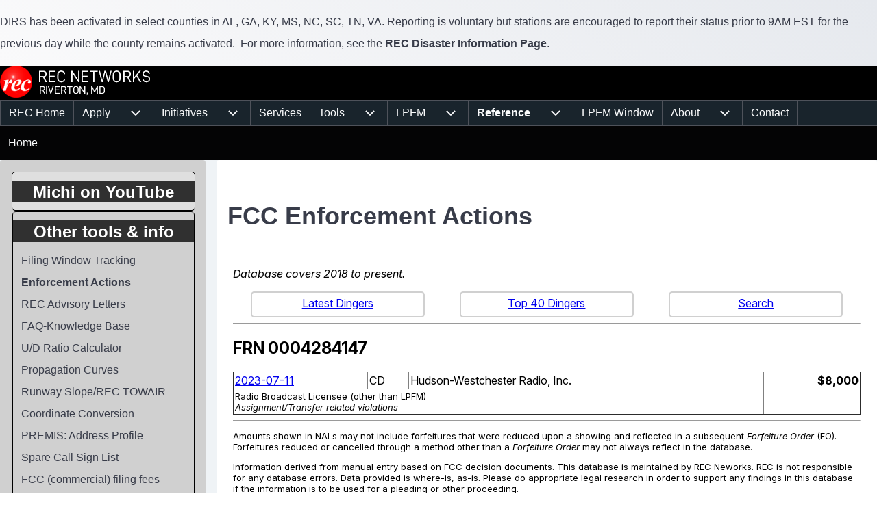

--- FILE ---
content_type: text/html; charset=UTF-8
request_url: https://recnet.com/dingers/?frn=0004284147
body_size: 14148
content:
<!DOCTYPE html>
<html lang="en" dir="ltr" class=" fs-16 gab-16">
  <head>
    <meta charset="utf-8" />
<meta name="Generator" content="Drupal 10 (https://www.drupal.org)" />
<meta name="MobileOptimized" content="width" />
<meta name="HandheldFriendly" content="true" />
<meta name="viewport" content="width=device-width, initial-scale=1.0" />
<link href="https://fonts.googleapis.com/css2?family=Inter:ital,opsz,wght@0,14..32,100..900;1,14..32,100..900&amp;display=swap" rel="stylesheet" type="text/css" />
<link href="https://recnet.com/sites/recnet.com/files/solo/css/solo-css-dynamic.css" rel="stylesheet" />
<link rel="icon" href="/sites/recnet.com/files/favicon.ico" type="image/vnd.microsoft.icon" />
<link rel="canonical" href="https://recnet.com/dingers" />
<link rel="shortlink" href="https://recnet.com/node/3830" />

    <title>FCC Enforcement Actions | REC Networks</title>
    <link rel="stylesheet" media="all" href="/sites/recnet.com/files/css/css_FBRxn2cnIbrtgxdGd0LY5HscFmmYxd-leS0Hk8NrAAo.css?delta=0&amp;language=en&amp;theme=solo&amp;include=[base64]" />
<link rel="stylesheet" media="all" href="/sites/recnet.com/files/css/css_WGPVJVKtT6prw2Ypz8tTzB3RGlPaQDB9UgAgBQ6snbk.css?delta=1&amp;language=en&amp;theme=solo&amp;include=[base64]" />

    
  </head>
  <body class="path-node-3830 path-node page-node-type-web-app">
        <a href="#main-content" class="visually-hidden focusable skip-link">
      Skip to main content
    </a>
    
      <div class="dialog-off-canvas-main-canvas" data-off-canvas-main-canvas>
    
<!-- Start: Page Wrapper -->


<div id="page-wrapper" class="page-wrapper sw-1600 sb-576 mn-992 title-l-36 title-s-18 dis-padding solo__bc-scroll" >

          <!-- Start: Highlighted -->
    <div id="highlighted" class="solo-outer lone highlighted" >
      <div id="highlighted-inner" class="solo-inner solo-col solo-col-1 highlighted-inner">
            
<section id="block-solo-dirsactivation" class="settings-tray-editable solo-clear solo-block block-block-content block-block-content8d9bf6b4-8510-47db-93bc-5b5e82f4291a" data-drupal-settingstray="editable">
  
    
      
            <div class="field field--name-body field--type-text-with-summary field--label-hidden field__item"><p>DIRS has been activated in select counties in AL, GA, KY, MS, NC, SC, TN, VA. Reporting is voluntary but stations are encouraged to report their status prior to 9AM EST for the previous day while the county remains activated. &nbsp;For more information, see the <a href="/disaster"><strong>REC Disaster Information Page</strong></a>.</p>
</div>
      
  </section>


      </div>
    </div>
    <!-- End: Highlighted -->
        
    
  
    
          <!-- Start: Header -->
    <header id="header" class="solo-outer lone header name-s-18 name-l-18" role="banner" aria-label="Site header" style="--r-bg:#000000">
      <div id="header-inner" class="solo-inner solo-col solo-col-1 header-inner">

        
        
                      
<section id="block-solo-branding" class="settings-tray-editable solo-clear solo-block block-system block-system-branding-block" data-drupal-settingstray="editable">
  
    
  
<div class="branding-wrapper">
    <div class="branding-first">
      <a class="site-logo" href="/" title="Home" rel="Home">
      <img src="/sites/recnet.com/files/recnet_pure_logo_2025_0.png" class="site-logo-img" alt="Home" />
    </a>
  
    </div>
  
  
</div>
</section>


        
      </div>
    </header>
    <!-- End: Header -->
    
      <!-- Start: Primary Menu -->
    <div id="primary-menu" class="solo-outer lone main-navigation-wrapper primary-menu has-border" role="navigation" aria-label="Main Navigation">
      <div id="primary-menu-inner" class="solo-inner solo-col solo-col-1 primary-menu-inner">
            <nav  id="block-solo-mainmenu-2" class="settings-tray-editable block block-menu navigation menu--main" data-drupal-settingstray="editable" aria-labelledby="block-solo-mainmenu-2-menu" role="navigation">
            
  <h2 class="visually-hidden block__title" id="block-solo-mainmenu-2-menu">Main menu</h2>
  
        


<div class="solo-clear solo-menu navigation-responsive navigation-primary-responsive navigation-responsive-hover">

  
  <div class="mobile-nav hamburger-icon solo-block">
    <button class="solo-button-menu mobile-menubar-toggler-button" data-drupal-selector="mobile-menubar-toggler-button" tabindex='-1' aria-label="Open or Close horizontal Main Menu" aria-expanded="false">
      <span>
          <svg width="60" height="40" viewbox="0 0 60 40">
    <g stroke-width="4" stroke-linecap="round" stroke-linejoin="round" fill="none" stroke="currentColor" class="svg-stroke">
      <path id="svg-top" d="M10,10 L50,10 Z"></path>
      <path id="svg-middle" d="M10,20 L50,20 Z"></path>
      <path id="svg-bottom" d="M10,30 L50,30 Z"></path>
    </g>
  </svg>






      </span>
      <span class="visually-hidden">Open or Close horizontal Main Menu</span>
    </button>
  </div>







    <ul class="navigation__menubar navigation__responsive navigation__primary navigation__menubar-main"  id="main-menubar" role="menubar">
  
        
                      
                
    
    
            
                         <li class="btn-animate nav__menu-item nav__menu-item-main nav__menubar-item link-only" role='none'>
        <a href="/index.php/" title="" class="nav__menu-link nav__menu-link-main" role="menuitem" tabindex="-1" data-drupal-link-system-path="&lt;front&gt;">        <span class="menu__url-title">REC Home</span>
      </a>
    
        </li>
    
            
                
    
    
            
            <li class="btn-animate nav__menu-item nav__menu-item-main nav__menubar-item has-sub__menu link-and-button" role='none'>
                                    <a href="https://recnet.com/new-station" class="nav__menu-link nav__menu-link-main url-added" title="Information on filing applications for new stations or for modifications to existing stations." tabindex="-1" data-drupal-link-system-path="https://recnet.com/new-station" role='menuitem'>
            <span class="menu__url-title-enabled">Apply</span>
        </a>
        <button class="en-link dropdown-toggler dropdown-toggler-parent"  data-drupal-selector="main-sub-menu-2" role="menuitem" aria-controls="main-sub-menu-2" aria-haspopup="true" aria-expanded="false" tabindex="-1">
            <span class="visually-hidden">Apply sub-navigation</span>
            <span class="toggler-icon dropdown-arrow">  <svg aria-hidden="true" width="24" height="24" viewbox="0 0 24 24" stroke-width="2" stroke-linecap="butt" stroke-linejoin="bevel" fill="none" stroke="currentColor" class="svg-stroke">
    <path d="M6 9l6 6 6-6"/>
  </svg>

</span>
        </button>
    
    
                






    <ul class="sub__menu sub__menu-main" id="main-sub-menu-2" tabindex="-1"  id="main-submenu--2" role="menu" tabindex="-1" aria-hidden="true">
  
        
            
                
    
    
            
                         <li class="btn-animate nav__menu-item nav__menu-item-main nav__submenu-item link-only" role='none'>
        <a href="/index.php/rates" class="nav__menu-link nav__menu-link-main" role="menuitem" tabindex="-1" data-drupal-link-system-path="node/3820">        <span class="menu__url-title">REC Services Rate Card &amp; Policies</span>
      </a>
    
        </li>
    
            
                
    
    
            
                         <li class="btn-animate nav__menu-item nav__menu-item-main nav__submenu-item link-only" role='none'>
        <a href="/index.php/ez" title="To notify the FCC that the work authorized on a construction permit is completed." class="nav__menu-link nav__menu-link-main" role="menuitem" tabindex="-1" data-drupal-link-system-path="node/3540">        <span class="menu__url-title">Have REC file your FCC application (All FM Svcs)</span>
      </a>
    
        </li>
    
            
                
    
    
            
                         <li class="btn-animate nav__menu-item nav__menu-item-main nav__submenu-item link-only" role='none'>
        <a href="/index.php/ez" title="To inform the FCC if a change in antenna or other change in transmitter power output." class="nav__menu-link nav__menu-link-main" role="menuitem" tabindex="-1" data-drupal-link-system-path="node/3540">        <span class="menu__url-title">LPFM Construction Completed</span>
      </a>
    
        </li>
    
            
                
    
    
            
                         <li class="btn-animate nav__menu-item nav__menu-item-main nav__submenu-item link-only" role='none'>
        <a href="/index.php/make-changes" class="nav__menu-link nav__menu-link-main" role="menuitem" tabindex="-1" data-drupal-link-system-path="node/4311">        <span class="menu__url-title">FM engineering &amp; other FCC applications</span>
      </a>
    
        </li>
    
            
                
    
    
            
                         <li class="btn-animate nav__menu-item nav__menu-item-main nav__submenu-item link-only" role='none'>
        <a href="/index.php/new-fm-booster" class="nav__menu-link nav__menu-link-main" role="menuitem" tabindex="-1" data-drupal-link-system-path="node/3206">        <span class="menu__url-title">New FM Booster Station</span>
      </a>
    
        </li>
    
            
                
    
    
            
                         <li class="btn-animate nav__menu-item nav__menu-item-main nav__submenu-item link-only" role='none'>
        <a href="/index.php/new-station-alaska" title="The FCC is always accepting applications for new Class D FM stations (up to 99 watts/5 km service contour), but only in the state of Alaska. " class="nav__menu-link nav__menu-link-main" role="menuitem" tabindex="-1" data-drupal-link-system-path="node/3014">        <span class="menu__url-title">New Class D FM Station in Alaska</span>
      </a>
    
        </li>
    
            
                
    
    
            
                         <li class="btn-animate nav__menu-item nav__menu-item-main nav__submenu-item link-only" role='none'>
        <a href="/index.php/new-station-commercial" class="nav__menu-link nav__menu-link-main" role="menuitem" tabindex="-1" data-drupal-link-system-path="node/3321">        <span class="menu__url-title">Commercial FM (Future Auction)</span>
      </a>
    
        </li>
    
            
                
    
    
            
                         <li class="btn-animate nav__menu-item nav__menu-item-main nav__submenu-item link-only" role='none'>
        <a href="/index.php/new-station-lpfm" class="nav__menu-link nav__menu-link-main" role="menuitem" tabindex="-1" data-drupal-link-system-path="node/3013">        <span class="menu__url-title">New Low Power FM (LPFM) Station</span>
      </a>
    
        </li>
      </ul>
 
        </li>
    
            
                
    
    
            
            <li class="btn-animate nav__menu-item nav__menu-item-main nav__menubar-item has-sub__menu link-and-button" role='none'>
                                    <a href="/index.php/initiatives" class="nav__menu-link nav__menu-link-main url-added"tabindex="-1" data-drupal-link-system-path="node/3674" role='menuitem'>
            <span class="menu__url-title-enabled">Initiatives</span>
        </a>
        <button class="en-link dropdown-toggler dropdown-toggler-parent"  data-drupal-selector="main-sub-menu-3--2" role="menuitem" aria-controls="main-sub-menu-3--2" aria-haspopup="true" aria-expanded="false" tabindex="-1">
            <span class="visually-hidden">Initiatives sub-navigation</span>
            <span class="toggler-icon dropdown-arrow">  <svg aria-hidden="true" width="24" height="24" viewbox="0 0 24 24" stroke-width="2" stroke-linecap="butt" stroke-linejoin="bevel" fill="none" stroke="currentColor" class="svg-stroke">
    <path d="M6 9l6 6 6-6"/>
  </svg>

</span>
        </button>
    
    
                






    <ul class="sub__menu sub__menu-main" id="main-sub-menu-3--2" tabindex="-1"  id="main-submenu--3" role="menu" tabindex="-1" aria-hidden="true">
  
        
            
                
    
    
            
                         <li class="btn-animate nav__menu-item nav__menu-item-main nav__submenu-item link-only" role='none'>
        <a href="/index.php/rm-11846-fact-sheet" class="nav__menu-link nav__menu-link-main" role="menuitem" tabindex="-1" data-drupal-link-system-path="node/2891">        <span class="menu__url-title">RM-11846: Rural NCE Stations</span>
      </a>
    
        </li>
    
            
                
    
    
            
                         <li class="btn-animate nav__menu-item nav__menu-item-main nav__submenu-item link-only" role='none'>
        <a href="/index.php/LP250" class="nav__menu-link nav__menu-link-main" role="menuitem" tabindex="-1" data-drupal-link-system-path="node/668">        <span class="menu__url-title">RM-11909: LP-250 / Simple 250</span>
      </a>
    
        </li>
    
            
                
    
    
            
                         <li class="btn-animate nav__menu-item nav__menu-item-main nav__submenu-item link-only" role='none'>
        <a href="https://fmtranslator.com/" title="" class="nav__menu-link nav__menu-link-main" role="menuitem" tabindex="-1" target="_blank" rel="noopener">        <span class="menu__url-title">RM-11952: Translator Reform</span>
      </a>
    
        </li>
    
            
                
    
    
            
                         <li class="btn-animate nav__menu-item nav__menu-item-main nav__submenu-item link-only" role='none'>
        <a href="/index.php/node/2863" class="nav__menu-link nav__menu-link-main" role="menuitem" tabindex="-1" data-drupal-link-system-path="node/2863">        <span class="menu__url-title">RM-11843: 8 Meter Ham Band</span>
      </a>
    
        </li>
    
            
                
    
    
            
                         <li class="btn-animate nav__menu-item nav__menu-item-main nav__submenu-item link-only" role='none'>
        <a href="/index.php/pace" class="nav__menu-link nav__menu-link-main" role="menuitem" tabindex="-1" data-drupal-link-system-path="node/4116">        <span class="menu__url-title">PACE - LPFM Compliance</span>
      </a>
    
        </li>
      </ul>
 
        </li>
    
            
                
    
    
            
                         <li class="btn-animate nav__menu-item nav__menu-item-main nav__menubar-item link-only" role='none'>
        <a href="/index.php/pro" class="nav__menu-link nav__menu-link-main" role="menuitem" tabindex="-1" data-drupal-link-system-path="node/661">        <span class="menu__url-title">Services</span>
      </a>
    
        </li>
    
            
                
    
    
            
            <li class="btn-animate nav__menu-item nav__menu-item-main nav__menubar-item has-sub__menu link-and-button" role='none'>
                                    <a href="/index.php/tools" class="nav__menu-link nav__menu-link-main url-added"tabindex="-1" data-drupal-link-system-path="tools" role='menuitem'>
            <span class="menu__url-title-enabled">Tools</span>
        </a>
        <button class="en-link dropdown-toggler dropdown-toggler-parent"  data-drupal-selector="main-sub-menu-5--3" role="menuitem" aria-controls="main-sub-menu-5--3" aria-haspopup="true" aria-expanded="false" tabindex="-1">
            <span class="visually-hidden">Tools sub-navigation</span>
            <span class="toggler-icon dropdown-arrow">  <svg aria-hidden="true" width="24" height="24" viewbox="0 0 24 24" stroke-width="2" stroke-linecap="butt" stroke-linejoin="bevel" fill="none" stroke="currentColor" class="svg-stroke">
    <path d="M6 9l6 6 6-6"/>
  </svg>

</span>
        </button>
    
    
                






    <ul class="sub__menu sub__menu-main" id="main-sub-menu-5--3" tabindex="-1"  id="main-submenu--4" role="menu" tabindex="-1" aria-hidden="true">
  
        
            
                
    
    
            
                         <li class="btn-animate nav__menu-item nav__menu-item-main nav__submenu-item link-only" role='none'>
        <a href="http://fcc.today" title="Real time view into broadcast application processing at the FCC. Constant updates during business hours." class="nav__menu-link nav__menu-link-main" role="menuitem" tabindex="-1" target="_blank" rel="noopener">        <span class="menu__url-title">Today&#039;s FCC Activity</span>
      </a>
    
        </li>
    
            
                
    
    
            
                         <li class="btn-animate nav__menu-item nav__menu-item-main nav__submenu-item link-only" role='none'>
        <a href="http://fccdata.org" title="fccdata.org ~ The most comprehensive look-up tool for AM,FM &amp; TV in the USA, Canada, Australia, UK, Ireland and Japan." class="nav__menu-link nav__menu-link-main" role="menuitem" tabindex="-1" target="_blank" rel="noopener">        <span class="menu__url-title">Broadcast Data Query</span>
      </a>
    
        </li>
    
            
                
    
    
            
                         <li class="btn-animate nav__menu-item nav__menu-item-main nav__submenu-item link-only" role='none'>
        <a href="/index.php/curves" title="Measures FM and TV field strength curves." class="nav__menu-link nav__menu-link-main" role="menuitem" tabindex="-1" data-drupal-link-system-path="node/3116">        <span class="menu__url-title">Field strength curves</span>
      </a>
    
        </li>
    
            
                
    
    
            
                         <li class="btn-animate nav__menu-item nav__menu-item-main nav__submenu-item link-only" role='none'>
        <a href="/index.php/towair" title="Check a location to preliminary determine if FAA notification and tower registration may be required." class="nav__menu-link nav__menu-link-main" role="menuitem" tabindex="-1" data-drupal-link-system-path="node/2187">        <span class="menu__url-title">Runway slope</span>
      </a>
    
        </li>
    
            
                
    
    
            
                         <li class="btn-animate nav__menu-item nav__menu-item-main nav__submenu-item link-only" role='none'>
        <a href="/index.php/towerfind" title="Search for towers by registration number or geographic coordinates." class="nav__menu-link nav__menu-link-main" role="menuitem" tabindex="-1" data-drupal-link-system-path="node/2166">        <span class="menu__url-title">Tower finder</span>
      </a>
    
        </li>
    
            
                
    
    
            
                         <li class="btn-animate nav__menu-item nav__menu-item-main nav__submenu-item link-only" role='none'>
        <a href="/index.php/fm-model" title="The FM Model calculator determines the potential exposure from radiofrequency (RF) electromagnetic fields produced by FM broadcast station antennas at ground level." class="nav__menu-link nav__menu-link-main" role="menuitem" tabindex="-1" data-drupal-link-system-path="node/2474">        <span class="menu__url-title">FM MODEL-RF Exposure Study</span>
      </a>
    
        </li>
    
            
                
    
    
            
                         <li class="btn-animate nav__menu-item nav__menu-item-main nav__submenu-item link-only" role='none'>
        <a href="/index.php/tools" title="More broadcast related tools from REC." class="nav__menu-link nav__menu-link-main" role="menuitem" tabindex="-1" data-drupal-link-system-path="tools">        <span class="menu__url-title">More tools</span>
      </a>
    
        </li>
    
            
                
    
    
            
                         <li class="btn-animate nav__menu-item nav__menu-item-main nav__submenu-item link-only" role='none'>
        <a href="/index.php/api" class="nav__menu-link nav__menu-link-main" role="menuitem" tabindex="-1" data-drupal-link-system-path="node/4042">        <span class="menu__url-title">Developers - API</span>
      </a>
    
        </li>
    
            
                
    
    
            
                         <li class="btn-animate nav__menu-item nav__menu-item-main nav__submenu-item link-only" role='none'>
        <a href="/index.php/toybox" title="The REC Toybox operating environment." class="nav__menu-link nav__menu-link-main" role="menuitem" tabindex="-1" data-drupal-link-system-path="node/2384">        <span class="menu__url-title">Toybox</span>
      </a>
    
        </li>
      </ul>
 
        </li>
    
            
                
    
    
            
            <li class="btn-animate nav__menu-item nav__menu-item-main nav__menubar-item has-sub__menu link-and-button" role='none'>
                                    <a href="/index.php/lpfm" class="nav__menu-link nav__menu-link-main url-added"tabindex="-1" data-drupal-link-system-path="node/61" role='menuitem'>
            <span class="menu__url-title-enabled">LPFM</span>
        </a>
        <button class="en-link dropdown-toggler dropdown-toggler-parent"  data-drupal-selector="main-sub-menu-6--3" role="menuitem" aria-controls="main-sub-menu-6--3" aria-haspopup="true" aria-expanded="false" tabindex="-1">
            <span class="visually-hidden">LPFM sub-navigation</span>
            <span class="toggler-icon dropdown-arrow">  <svg aria-hidden="true" width="24" height="24" viewbox="0 0 24 24" stroke-width="2" stroke-linecap="butt" stroke-linejoin="bevel" fill="none" stroke="currentColor" class="svg-stroke">
    <path d="M6 9l6 6 6-6"/>
  </svg>

</span>
        </button>
    
    
                






    <ul class="sub__menu sub__menu-main" id="main-sub-menu-6--3" tabindex="-1"  id="main-submenu--5" role="menu" tabindex="-1" aria-hidden="true">
  
        
            
                
    
    
            
            <li class="btn-animate nav__menu-item nav__menu-item-main nav__submenu-item has-sub__menu link-and-button" role='none'>
                                    <a href="/index.php/lpfm-learn" class="nav__menu-link nav__menu-link-main url-added"tabindex="-1" data-drupal-link-system-path="node/4171" role='menuitem'>
            <span class="menu__url-title-enabled">Learn about LPFM</span>
        </a>
        <button class="en-link dropdown-toggler dropdown-toggler-child"  data-drupal-selector="main-sub-menu-1--5" role="menuitem" aria-controls="main-sub-menu-1--5" aria-haspopup="true" aria-expanded="false" tabindex="-1">
            <span class="visually-hidden">Learn about LPFM sub-navigation</span>
            <span class="toggler-icon dropdown-arrow">  <svg aria-hidden="true" width="24" height="24" viewbox="0 0 24 24" stroke-width="2" stroke-linecap="butt" stroke-linejoin="bevel" fill="none" stroke="currentColor" class="svg-stroke">
    <path d="M6 9l6 6 6-6"/>
  </svg>

</span>
        </button>
    
    
                






    <ul class="sub__menu sub__menu-main" id="main-sub-menu-1--5" tabindex="-1"  id="main-submenu--6" role="menu" tabindex="-1" aria-hidden="true">
  
        
            
                
    
    
            
                         <li class="btn-animate nav__menu-item nav__menu-item-main nav__submenu-item link-only" role='none'>
        <a href="/index.php/lpfm-intro" title="A series of pages that teach the technical basics of LPFM regulation. A must-read for existing licensees and prospective applicants." class="nav__menu-link nav__menu-link-main" role="menuitem" tabindex="-1" data-drupal-link-system-path="node/63">        <span class="menu__url-title">Basics of LPFM</span>
      </a>
    
        </li>
    
            
                
    
    
            
                         <li class="btn-animate nav__menu-item nav__menu-item-main nav__submenu-item link-only" role='none'>
        <a href="/index.php/checklist" title="REC&#039;s version of the FCC LPFM station checklist.  Use these steps periodically to check your station for compliance of the rules." class="nav__menu-link nav__menu-link-main" role="menuitem" tabindex="-1" data-drupal-link-system-path="node/2126">        <span class="menu__url-title">Self Inspection Checklist</span>
      </a>
    
        </li>
    
            
                
    
    
            
                         <li class="btn-animate nav__menu-item nav__menu-item-main nav__submenu-item link-only" role='none'>
        <a href="/index.php/compliance" title="A full training package for your station, staff and volunteers on the various regulations, laws and policies regarding non-commercial content." class="nav__menu-link nav__menu-link-main" role="menuitem" tabindex="-1" data-drupal-link-system-path="node/2982">        <span class="menu__url-title">Underwriting Compliance Guide</span>
      </a>
    
        </li>
    
            
                
    
    
            
                         <li class="btn-animate nav__menu-item nav__menu-item-main nav__submenu-item link-only" role='none'>
        <a href="/index.php/faq" title="REC&#039;s knowledge base of frequently asked LPFM questions." class="nav__menu-link nav__menu-link-main" role="menuitem" tabindex="-1" data-drupal-link-system-path="faq">        <span class="menu__url-title">Frequently Asked Questions</span>
      </a>
    
        </li>
    
            
                
    
    
            
                         <li class="btn-animate nav__menu-item nav__menu-item-main nav__submenu-item link-only" role='none'>
        <a href="/index.php/lpfm-rules" title="Current and historical information about each rule in Part 73 Subpart G (LPFM) including some further explanations." class="nav__menu-link nav__menu-link-main" role="menuitem" tabindex="-1" data-drupal-link-system-path="node/93">        <span class="menu__url-title">FCC Rules for LPFM</span>
      </a>
    
        </li>
    
            
                
    
    
            
                         <li class="btn-animate nav__menu-item nav__menu-item-main nav__submenu-item link-only" role='none'>
        <a href="/index.php/hd" class="nav__menu-link nav__menu-link-main" role="menuitem" tabindex="-1" data-drupal-link-system-path="node/3250">        <span class="menu__url-title">HD Radio for LPFM</span>
      </a>
    
        </li>
    
            
                
    
    
            
                         <li class="btn-animate nav__menu-item nav__menu-item-main nav__submenu-item link-only" role='none'>
        <a href="/index.php/certified" class="nav__menu-link nav__menu-link-main" role="menuitem" tabindex="-1" data-drupal-link-system-path="node/2515">        <span class="menu__url-title">Transmitters certified for LPFM</span>
      </a>
    
        </li>
    
            
                
    
    
            
                         <li class="btn-animate nav__menu-item nav__menu-item-main nav__submenu-item link-only" role='none'>
        <a href="/index.php/lpfm-interference-from-translators" title="Current FCC policy on LPFM stations receiving interference from subsequently authorized FM translators." class="nav__menu-link nav__menu-link-main" role="menuitem" tabindex="-1" data-drupal-link-system-path="node/2827">        <span class="menu__url-title">Interference from FM translators</span>
      </a>
    
        </li>
    
            
                
    
    
            
                         <li class="btn-animate nav__menu-item nav__menu-item-main nav__submenu-item link-only" role='none'>
        <a href="/index.php/radiodns" title="" class="nav__menu-link nav__menu-link-main" role="menuitem" tabindex="-1" data-drupal-link-system-path="node/3718">        <span class="menu__url-title">RadioDNS for LPFM Stations</span>
      </a>
    
        </li>
      </ul>
 
        </li>
    
            
                
    
    
            
                         <li class="btn-animate nav__menu-item nav__menu-item-main nav__submenu-item link-only" role='none'>
        <a href="https://lpfm.app" title="" class="nav__menu-link nav__menu-link-main" role="menuitem" tabindex="-1" target="_blank" rel="noopener">        <span class="menu__url-title">2023 Window REC Client Portal</span>
      </a>
    
        </li>
    
            
                
    
    
            
                         <li class="btn-animate nav__menu-item nav__menu-item-main nav__submenu-item link-only" role='none'>
        <a href="https://mylpfm.com" title="Existing LPFM stations can check availability on new sites or channels and manage various aspects of their station." class="nav__menu-link nav__menu-link-main" role="menuitem" tabindex="-1" target="_blank" rel="noopener">        <span class="menu__url-title">myLPFM - LPFM Station Management</span>
      </a>
    
        </li>
    
            
                
    
    
            
                         <li class="btn-animate nav__menu-item nav__menu-item-main nav__submenu-item link-only" role='none'>
        <a href="https://lpfm.us" title="State by state listings of all LPFM broadcast stations." class="nav__menu-link nav__menu-link-main" role="menuitem" tabindex="-1" target="_blank" rel="noopener">        <span class="menu__url-title">LPFM Station Directory</span>
      </a>
    
        </li>
    
            
                
    
    
            
                         <li class="btn-animate nav__menu-item nav__menu-item-main nav__submenu-item link-only" role='none'>
        <a href="https://calls.recnet.com" title="Potential broadcast spare call signs updated daily from FCC data." class="nav__menu-link nav__menu-link-main" role="menuitem" tabindex="-1" target="_blank" rel="noopener">        <span class="menu__url-title">Spare call signs</span>
      </a>
    
        </li>
    
            
                
    
    
            
                         <li class="btn-animate nav__menu-item nav__menu-item-main nav__submenu-item link-only" role='none'>
        <a href="/index.php/pace" title="REC&#039;s compliance education and recognition program." class="nav__menu-link nav__menu-link-main" role="menuitem" tabindex="-1" data-drupal-link-system-path="node/4116">        <span class="menu__url-title">REC PACE Program</span>
      </a>
    
        </li>
    
            
                
    
    
            
                         <li class="btn-animate nav__menu-item nav__menu-item-main nav__submenu-item link-only" role='none'>
        <a href="/index.php/lpfm" title="More tools and information about LPFM." class="nav__menu-link nav__menu-link-main" role="menuitem" tabindex="-1" data-drupal-link-system-path="node/61">        <span class="menu__url-title">More about LPFM</span>
      </a>
    
        </li>
      </ul>
 
        </li>
    
            
                
    
    
            
            <li class="btn-animate nav__menu-item nav__menu-item-main nav__menubar-item has-sub__menu link-and-button is-active" role='none'>
                                    <a href="/index.php/reference" class="nav__menu-link nav__menu-link-main url-added"tabindex="-1" data-drupal-link-system-path="reference" role='menuitem'>
            <span class="menu__url-title-enabled">Reference</span>
        </a>
        <button class="en-link dropdown-toggler dropdown-toggler-parent"  data-drupal-selector="main-sub-menu-7--5" role="menuitem" aria-controls="main-sub-menu-7--5" aria-haspopup="true" aria-expanded="false" tabindex="-1">
            <span class="visually-hidden">Reference sub-navigation</span>
            <span class="toggler-icon dropdown-arrow">  <svg aria-hidden="true" width="24" height="24" viewbox="0 0 24 24" stroke-width="2" stroke-linecap="butt" stroke-linejoin="bevel" fill="none" stroke="currentColor" class="svg-stroke">
    <path d="M6 9l6 6 6-6"/>
  </svg>

</span>
        </button>
    
    
                






    <ul class="sub__menu sub__menu-main" id="main-sub-menu-7--5" tabindex="-1"  id="main-submenu--7" role="menu" tabindex="-1" aria-hidden="true">
  
        
            
                
    
    
            
                         <li class="btn-animate nav__menu-item nav__menu-item-main nav__submenu-item link-only" role='none'>
        <a href="/index.php/pending" title="Shows all FM (LPFM, full-service, translator &amp; booster) broadcast applications currently pending at the FCC." class="nav__menu-link nav__menu-link-main" role="menuitem" tabindex="-1" data-drupal-link-system-path="node/3625">        <span class="menu__url-title">Pending FCC Applications</span>
      </a>
    
        </li>
    
            
                
    
    
            
                         <li class="btn-animate nav__menu-item nav__menu-item-main nav__submenu-item link-only" role='none'>
        <a href="/index.php/fcc-fees" title="Filing fees imposed by the FCC for commercial FM broadcast applications." class="nav__menu-link nav__menu-link-main" role="menuitem" tabindex="-1" data-drupal-link-system-path="node/2179">        <span class="menu__url-title">FCC Filing Fees</span>
      </a>
    
        </li>
    
            
                
    
    
            
                         <li class="btn-animate nav__menu-item nav__menu-item-main nav__submenu-item link-only" role='none'>
        <a href="/index.php/license-renewal-deadlines" title="Radio license renewal deadline dates for each state." class="nav__menu-link nav__menu-link-main" role="menuitem" tabindex="-1" data-drupal-link-system-path="node/2203">        <span class="menu__url-title">Radio License Renewal Deadlines</span>
      </a>
    
        </li>
    
            
                
    
    
            
                         <li class="btn-animate nav__menu-item nav__menu-item-main nav__submenu-item link-only" role='none'>
        <a href="/index.php/fccrecord" title="Search and browse FCC decisions dating back to 1934. Look up citations in decisions." class="nav__menu-link nav__menu-link-main" role="menuitem" tabindex="-1" data-drupal-link-system-path="node/2124">        <span class="menu__url-title">FCC Record/FCC Reports</span>
      </a>
    
        </li>
    
            
                
    
    
            
                         <li class="btn-animate nav__menu-item nav__menu-item-main nav__submenu-item link-only" role='none'>
        <a href="/index.php/arrr" title="FCC enforcement actions for unauthorized operation. Persons disqualified to be parties to LPFM licenses." class="nav__menu-link nav__menu-link-main" role="menuitem" tabindex="-1" data-drupal-link-system-path="node/2451">        <span class="menu__url-title">Pirate Radio Enforcement Data</span>
      </a>
    
        </li>
    
            
                
    
    
            
                         <li class="btn-animate nav__menu-item nav__menu-item-main nav__submenu-item link-only" role='none'>
        <a href="/index.php/premis" title="Looks up an address and gives you a bunch of facts from the REC databases." class="nav__menu-link nav__menu-link-main" role="menuitem" tabindex="-1" data-drupal-link-system-path="node/2217">        <span class="menu__url-title">Premises Info System (PREMIS)</span>
      </a>
    
        </li>
    
            
                
    
    
            
                         <li class="btn-animate nav__menu-item nav__menu-item-main nav__submenu-item link-only" role='none'>
        <a href="/index.php/itu" class="nav__menu-link nav__menu-link-main" role="menuitem" tabindex="-1" data-drupal-link-system-path="node/2491">        <span class="menu__url-title">ITU and other international documents</span>
      </a>
    
        </li>
    
            
                
    
    
            
                         <li class="btn-animate nav__menu-item nav__menu-item-main nav__submenu-item link-only" role='none'>
        <a href="/index.php/callsigns" class="nav__menu-link nav__menu-link-main" role="menuitem" tabindex="-1" data-drupal-link-system-path="node/3833">        <span class="menu__url-title">Recent FCC Callsign Activity</span>
      </a>
    
        </li>
    
            
                
    
    
            
                         <li class="btn-animate nav__menu-item nav__menu-item-main nav__submenu-item link-only is-active" role='none'>
        <a href="/index.php/dingers" class="nav__menu-link nav__menu-link-main" role="menuitem" tabindex="-1" data-drupal-link-system-path="node/3830">        <span class="menu__url-title">FCC Enforcement Actions</span>
      </a>
    
        </li>
    
            
                
    
    
            
                         <li class="btn-animate nav__menu-item nav__menu-item-main nav__submenu-item link-only" role='none'>
        <a href="/index.php/fr" class="nav__menu-link nav__menu-link-main" role="menuitem" tabindex="-1" data-drupal-link-system-path="node/4034">        <span class="menu__url-title">Federal Register</span>
      </a>
    
        </li>
    
            
                
    
    
            
                         <li class="btn-animate nav__menu-item nav__menu-item-main nav__submenu-item link-only" role='none'>
        <a href="/index.php/cap" title="" class="nav__menu-link nav__menu-link-main" role="menuitem" tabindex="-1" data-drupal-link-system-path="node/3695">        <span class="menu__url-title">Recent CAP/Weather Alerts</span>
      </a>
    
        </li>
    
            
                
    
    
            
                         <li class="btn-animate nav__menu-item nav__menu-item-main nav__submenu-item link-only" role='none'>
        <a href="/index.php/unlicensed" title="Unlicensed broadcast transmitters. What is legal? What is not? Especially useful for those wanting to conduct church services in the parking lot." class="nav__menu-link nav__menu-link-main" role="menuitem" tabindex="-1" data-drupal-link-system-path="node/711">        <span class="menu__url-title">Legal Unlicensed Broadcasting</span>
      </a>
    
        </li>
    
            
                
    
    
            
                         <li class="btn-animate nav__menu-item nav__menu-item-main nav__submenu-item link-only" role='none'>
        <a href="/index.php/reference" title="More interesting tools and documents from REC." class="nav__menu-link nav__menu-link-main" role="menuitem" tabindex="-1" data-drupal-link-system-path="reference">        <span class="menu__url-title">More reference tools</span>
      </a>
    
        </li>
      </ul>
 
        </li>
    
            
                
    
    
            
                         <li class="btn-animate nav__menu-item nav__menu-item-main nav__menubar-item link-only" role='none'>
        <a href="/index.php/window" class="nav__menu-link nav__menu-link-main" role="menuitem" tabindex="-1" data-drupal-link-system-path="node/3489">        <span class="menu__url-title">LPFM Window</span>
      </a>
    
        </li>
    
            
                
    
    
            
            <li class="btn-animate nav__menu-item nav__menu-item-main nav__menubar-item has-sub__menu link-and-button" role='none'>
                                    <a href="/index.php/about" class="nav__menu-link nav__menu-link-main url-added"tabindex="-1" data-drupal-link-system-path="node/2155" role='menuitem'>
            <span class="menu__url-title-enabled">About</span>
        </a>
        <button class="en-link dropdown-toggler dropdown-toggler-parent"  data-drupal-selector="main-sub-menu-9--4" role="menuitem" aria-controls="main-sub-menu-9--4" aria-haspopup="true" aria-expanded="false" tabindex="-1">
            <span class="visually-hidden">About sub-navigation</span>
            <span class="toggler-icon dropdown-arrow">  <svg aria-hidden="true" width="24" height="24" viewbox="0 0 24 24" stroke-width="2" stroke-linecap="butt" stroke-linejoin="bevel" fill="none" stroke="currentColor" class="svg-stroke">
    <path d="M6 9l6 6 6-6"/>
  </svg>

</span>
        </button>
    
    
                






    <ul class="sub__menu sub__menu-main" id="main-sub-menu-9--4" tabindex="-1"  id="main-submenu--8" role="menu" tabindex="-1" aria-hidden="true">
  
        
            
                
    
    
            
                         <li class="btn-animate nav__menu-item nav__menu-item-main nav__submenu-item link-only" role='none'>
        <a href="/index.php/press" class="nav__menu-link nav__menu-link-main" role="menuitem" tabindex="-1" data-drupal-link-system-path="node/676">        <span class="menu__url-title">REC in the Media</span>
      </a>
    
        </li>
    
            
                
    
    
            
                         <li class="btn-animate nav__menu-item nav__menu-item-main nav__submenu-item link-only" role='none'>
        <a href="/index.php/support" title="If you find any value in the services we provide, please support our efforts.  Thank you!" class="nav__menu-link nav__menu-link-main" role="menuitem" tabindex="-1" data-drupal-link-system-path="node/466">        <span class="menu__url-title">Supporting REC&#039;s Efforts</span>
      </a>
    
        </li>
    
            
                
    
    
            
                         <li class="btn-animate nav__menu-item nav__menu-item-main nav__submenu-item link-only" role='none'>
        <a href="/index.php/recommendations" title="REC Networks recommends these products and services related to LPFM and other broadcast radio." class="nav__menu-link nav__menu-link-main" role="menuitem" tabindex="-1" data-drupal-link-system-path="node/2135">        <span class="menu__url-title">Recommendations</span>
      </a>
    
        </li>
    
            
                
    
    
            
                         <li class="btn-animate nav__menu-item nav__menu-item-main nav__submenu-item link-only" role='none'>
        <a href="/index.php/filings" title="Filings made in FCC rulemaking proceedings and broadcast applications as well as ex parte presentations to FCC staff." class="nav__menu-link nav__menu-link-main" role="menuitem" tabindex="-1" data-drupal-link-system-path="filings">        <span class="menu__url-title">FCC Filings and Presentations</span>
      </a>
    
        </li>
    
            
                
    
    
            
                         <li class="btn-animate nav__menu-item nav__menu-item-main nav__submenu-item link-only" role='none'>
        <a href="/index.php/jingles" title="Anoraks, rejoice! At REC, we LOVE radio ID jingles and have been using them throughout most of our 30 year history.  Enjoy the cuts that have been done over the years for us!" class="nav__menu-link nav__menu-link-main" role="menuitem" tabindex="-1" data-drupal-link-system-path="node/140">        <span class="menu__url-title">Our Jingles</span>
      </a>
    
        </li>
    
            
                
    
    
            
                         <li class="btn-animate nav__menu-item nav__menu-item-main nav__submenu-item link-only" role='none'>
        <a href="/index.php/radio-history-project" title="A long term project to convert the information from FCC paper records to preserve the engineering history of broadcast stations." class="nav__menu-link nav__menu-link-main" role="menuitem" tabindex="-1" data-drupal-link-system-path="node/655">        <span class="menu__url-title">REC Radio History Project</span>
      </a>
    
        </li>
    
            
                
    
    
            
                         <li class="btn-animate nav__menu-item nav__menu-item-main nav__submenu-item link-only" role='none'>
        <a href="http://delmarvafm.org" title="REC&#039;s official internet broadcast station featuring provocative talk programming from Pacifica and others during the day and music from the &quot;REC Generation&quot; (1975~1985) at night." class="nav__menu-link nav__menu-link-main" role="menuitem" tabindex="-1" target="_blank" rel="noopener">        <span class="menu__url-title">Delmarva FM / Riverton Radio Project</span>
      </a>
    
        </li>
    
            
                
    
    
            
                         <li class="btn-animate nav__menu-item nav__menu-item-main nav__submenu-item link-only" role='none'>
        <a href="https://j1fm.tokyo" title="J1 LOVES JAPAN! J1 LOVES YOU! ~ 3 channels of Japanese music from the three eras of modern Japan. Discover something different!" class="nav__menu-link nav__menu-link-main" role="menuitem" tabindex="-1" target="_blank" rel="noopener">        <span class="menu__url-title">J1 Radio / Japanese Broadcasting</span>
      </a>
    
        </li>
    
            
                
    
    
            
                         <li class="btn-animate nav__menu-item nav__menu-item-main nav__submenu-item link-only" role='none'>
        <a href="https://eew.j1fm.tokyo" title="Information on recent earthquakes in Japan collected by Early Warning (EEW) data at REC Networks and data from the Japan Meteorological Agency." class="nav__menu-link nav__menu-link-main" role="menuitem" tabindex="-1" target="_blank" rel="noopener">        <span class="menu__url-title">Japan Earthquake Data</span>
      </a>
    
        </li>
    
            
                
    
    
            
                         <li class="btn-animate nav__menu-item nav__menu-item-main nav__submenu-item link-only" role='none'>
        <a href="/index.php/status" title="Check the operational status of the various REC systems and databases." class="nav__menu-link nav__menu-link-main" role="menuitem" tabindex="-1" data-drupal-link-system-path="node/693">        <span class="menu__url-title">REC Systems Status</span>
      </a>
    
        </li>
    
            
                
    
    
            
                         <li class="btn-animate nav__menu-item nav__menu-item-main nav__submenu-item link-only" role='none'>
        <a href="/index.php/eLMS" class="nav__menu-link nav__menu-link-main" role="menuitem" tabindex="-1" data-drupal-link-system-path="node/3179">        <span class="menu__url-title">eLMS: Enhanced LMS Data Project</span>
      </a>
    
        </li>
    
            
                
    
    
            
                         <li class="btn-animate nav__menu-item nav__menu-item-main nav__submenu-item link-only" role='none'>
        <a href="/index.php/open-data" class="nav__menu-link nav__menu-link-main" role="menuitem" tabindex="-1" data-drupal-link-system-path="node/3192">        <span class="menu__url-title">Open Data at REC</span>
      </a>
    
        </li>
    
            
                
    
    
            
                         <li class="btn-animate nav__menu-item nav__menu-item-main nav__submenu-item link-only" role='none'>
        <a href="/index.php/objectives" class="nav__menu-link nav__menu-link-main" role="menuitem" tabindex="-1" data-drupal-link-system-path="node/4105">        <span class="menu__url-title">Our Objectives</span>
      </a>
    
        </li>
      </ul>
 
        </li>
    
            
                
    
    
            
                         <li class="btn-animate nav__menu-item nav__menu-item-main nav__menubar-item link-only" role='none'>
        <a href="/index.php/contact" class="nav__menu-link nav__menu-link-main" role="menuitem" tabindex="-1" data-drupal-link-system-path="node/3092">        <span class="menu__url-title">Contact</span>
      </a>
    
        </li>
      </ul>
 
</div>



  </nav>


      </div>
    </div>
    <!-- End: Primary Menu -->
    
    
      
        <!-- Start: System Messages -->
    <div id="system-messages" class="solo-outer lone system-messages"  style="--r-bg:#000000">
      <div id="system-messages-inner" class="solo-inner solo-col solo-col-1 system-messages-inner">
                <div data-drupal-messages-fallback class="hidden"></div>


      </div>
    </div>
    <!-- End: System Messages -->
  
    
        <!-- Start: Page Title -->
    <div id="breadcrumb" class="solo-outer lone breadcrumb" >
      <div id="breadcrumb-inner" class="solo-inner solo-col solo-col-1 fade-inner breadcrumb-inner">
            
<section id="block-solo-breadcrumbs" class="settings-tray-editable solo-clear solo-block block-system block-system-breadcrumb-block" data-drupal-settingstray="editable">
  
    
      
  <nav class="solo-block breadcrumb-nav" role="navigation" aria-labelledby="system-breadcrumb">
    <h2 id="system-breadcrumb" class="visually-hidden">Breadcrumb</h2>
    <ul class="solo-ul solo-medium breadcrumb-menu">
              <li>
                                    <a class="btn-animate" href="/">Home</a>
                                                      </li>
          </ul>
  </nav>



  </section>


      </div>
    </div>
    <!-- End: Page Title -->
  
  

      
      




  <!-- Start: Main -->
  <div id="main-container" class="solo-outer multi main-container active-main-2 radius-4"  style="--r-br:#000000">
    <div id="main-container-inner" class="solo-inner solo-col main-container-inner solo-col-1-4">
      <!-- Start Main Container -->

          <!-- Start Left SideBar -->
      <div id="sidebar-box-first" class="region-outer main-box sidebar-box-first" role="complementary">
        <div class="region-inner main-box-inner sidebar-box-first-inner fade-inner rec-block"  style="--r-bg:#d0d0d0;--r-br:#808080">
              
<section id="block-pure-theme-block-44" class="settings-tray-editable solo-clear solo-block block-block-content block-block-content2ef8bf6f-5049-4c4b-9e47-0415456bbec9" data-drupal-settingstray="editable">
  
      <h2 class="solo-block-title">Michi on YouTube</h2>
    
      
            <div class="field field--name-body field--type-text-with-summary field--label-hidden field__item"><script src="https://apis.google.com/js/platform.js"></script>
<div class="g-ytsubscribe" data-channelid="UCsni66km_uNRPhH65Mg6x5w" data-layout="full" data-count="default"></div></div>
      
  </section>
<nav  id="block-pure-theme-menu-menu-other-tools" class="settings-tray-editable block block-menu navigation menu--menu-other-tools" data-drupal-settingstray="editable" aria-labelledby="block-pure-theme-menu-menu-other-tools-menu" role="navigation">
      
  <h2 class="block__title" id="block-pure-theme-menu-menu-other-tools-menu">Other tools &amp; info</h2>
  
        

<div class="solo-clear solo-menu navigation-sidebar navigation-sidebar-template navigation-sidebar-click">
  






    <ul class="navigation__menubar navigation__sidebar navigation__sidebar__template navigation__menubar-menu-other-tools"  id="menu-other-tools-menubar--9" role="menubar">
  
    
      
        
  
  
            
                     <li class="btn-animate nav__menu-item nav__menu-item-menu-other-tools nav__menubar-item link-only" role='none'>
      <a href="/index.php/window" title="" class="nav__menu-link nav__menu-link-menu-other-tools" role="menuitem" tabindex="0" data-drupal-link-system-path="node/3489">      <span class="menu__url-title">Filing Window Tracking</span>
    </a>
    
        </li>

    
      
        
  
  
            
                     <li class="btn-animate nav__menu-item nav__menu-item-menu-other-tools nav__menubar-item link-only is-active" role='none'>
      <a href="/index.php/dingers" title="" class="nav__menu-link nav__menu-link-menu-other-tools" role="menuitem" tabindex="0" data-drupal-link-system-path="node/3830">      <span class="menu__url-title">Enforcement Actions</span>
    </a>
    
        </li>

    
      
        
  
  
            
                     <li class="btn-animate nav__menu-item nav__menu-item-menu-other-tools nav__menubar-item link-only" role='none'>
      <a href="/index.php/advisory-letters" title="Advisory letters issued by REC to instantly alert to issues regarding LPFM and NCE broadcasting." class="nav__menu-link nav__menu-link-menu-other-tools" role="menuitem" tabindex="0" data-drupal-link-system-path="node/3241">      <span class="menu__url-title">REC Advisory Letters</span>
    </a>
    
        </li>

    
      
        
  
  
            
                     <li class="btn-animate nav__menu-item nav__menu-item-menu-other-tools nav__menubar-item link-only" role='none'>
      <a href="/index.php/faq" class="nav__menu-link nav__menu-link-menu-other-tools" role="menuitem" tabindex="0" data-drupal-link-system-path="faq">      <span class="menu__url-title">FAQ-Knowledge Base</span>
    </a>
    
        </li>

    
      
        
  
  
            
                     <li class="btn-animate nav__menu-item nav__menu-item-menu-other-tools nav__menubar-item link-only" role='none'>
      <a href="/index.php/ud" title="" class="nav__menu-link nav__menu-link-menu-other-tools" role="menuitem" tabindex="0" data-drupal-link-system-path="node/2828">      <span class="menu__url-title">U/D Ratio Calculator</span>
    </a>
    
        </li>

    
      
        
  
  
            
                     <li class="btn-animate nav__menu-item nav__menu-item-menu-other-tools nav__menubar-item link-only" role='none'>
      <a href="/index.php/curves" title="" class="nav__menu-link nav__menu-link-menu-other-tools" role="menuitem" tabindex="0" data-drupal-link-system-path="node/3116">      <span class="menu__url-title">Propagation Curves</span>
    </a>
    
        </li>

    
      
        
  
  
            
                     <li class="btn-animate nav__menu-item nav__menu-item-menu-other-tools nav__menubar-item link-only" role='none'>
      <a href="/index.php/towair" title="" class="nav__menu-link nav__menu-link-menu-other-tools" role="menuitem" tabindex="0" data-drupal-link-system-path="node/2187">      <span class="menu__url-title">Runway Slope/REC TOWAIR</span>
    </a>
    
        </li>

    
      
        
  
  
            
                     <li class="btn-animate nav__menu-item nav__menu-item-menu-other-tools nav__menubar-item link-only" role='none'>
      <a href="/index.php/nadcon" title="" class="nav__menu-link nav__menu-link-menu-other-tools" role="menuitem" tabindex="0" data-drupal-link-system-path="node/2222">      <span class="menu__url-title">Coordinate Conversion</span>
    </a>
    
        </li>

    
      
        
  
  
            
                     <li class="btn-animate nav__menu-item nav__menu-item-menu-other-tools nav__menubar-item link-only" role='none'>
      <a href="/index.php/premis" title="" class="nav__menu-link nav__menu-link-menu-other-tools" role="menuitem" tabindex="0" data-drupal-link-system-path="node/2217">      <span class="menu__url-title">PREMIS: Address Profile</span>
    </a>
    
        </li>

    
      
        
  
  
            
                     <li class="btn-animate nav__menu-item nav__menu-item-menu-other-tools nav__menubar-item link-only" role='none'>
      <a href="https://calls.recnet.com" class="nav__menu-link nav__menu-link-menu-other-tools" role="menuitem" tabindex="0" target="_blank" rel="noopener">      <span class="menu__url-title">Spare Call Sign List</span>
    </a>
    
        </li>

    
      
        
  
  
            
                     <li class="btn-animate nav__menu-item nav__menu-item-menu-other-tools nav__menubar-item link-only" role='none'>
      <a href="/index.php/fcc-fees" title="" class="nav__menu-link nav__menu-link-menu-other-tools" role="menuitem" tabindex="0" data-drupal-link-system-path="node/2179">      <span class="menu__url-title">FCC (commercial) filing fees</span>
    </a>
    
        </li>

    
      
        
  
  
            
                     <li class="btn-animate nav__menu-item nav__menu-item-menu-other-tools nav__menubar-item link-only" role='none'>
      <a href="/index.php/alaska" title="" class="nav__menu-link nav__menu-link-menu-other-tools" role="menuitem" tabindex="0" data-drupal-link-system-path="node/729">      <span class="menu__url-title">Class D FM stations in Alaska</span>
    </a>
    
        </li>

    
      
        
  
  
            
                     <li class="btn-animate nav__menu-item nav__menu-item-menu-other-tools nav__menubar-item link-only" role='none'>
      <a href="/index.php/arrr" title="" class="nav__menu-link nav__menu-link-menu-other-tools" role="menuitem" tabindex="0" data-drupal-link-system-path="node/2451">      <span class="menu__url-title">ARRR: Pirate radio notices</span>
    </a>
    
        </li>

    
      
        
  
  
            
                     <li class="btn-animate nav__menu-item nav__menu-item-menu-other-tools nav__menubar-item link-only" role='none'>
      <a href="/index.php/unlicensed" title="" class="nav__menu-link nav__menu-link-menu-other-tools" role="menuitem" tabindex="0" data-drupal-link-system-path="node/711">      <span class="menu__url-title">Unlicensed broadcasting (part 15)</span>
    </a>
    
        </li>

    
      
        
  
  
            
                     <li class="btn-animate nav__menu-item nav__menu-item-menu-other-tools nav__menubar-item link-only" role='none'>
      <a href="https://recnet.net/fmmap" title="" class="nav__menu-link nav__menu-link-menu-other-tools" role="menuitem" tabindex="0" target="_blank" rel="noopener">      <span class="menu__url-title">FMmap - broadcast atlas</span>
    </a>
    
        </li>

    
      
        
  
  
            
                     <li class="btn-animate nav__menu-item nav__menu-item-menu-other-tools nav__menubar-item link-only" role='none'>
      <a href="/index.php/fr" title="" class="nav__menu-link nav__menu-link-menu-other-tools" role="menuitem" tabindex="0" data-drupal-link-system-path="node/4034">      <span class="menu__url-title">Federal Register</span>
    </a>
    
        </li>

    
      
        
  
  
            
                     <li class="btn-animate nav__menu-item nav__menu-item-menu-other-tools nav__menubar-item link-only" role='none'>
      <a href="/index.php/rates" title="" class="nav__menu-link nav__menu-link-menu-other-tools" role="menuitem" tabindex="0" data-drupal-link-system-path="node/3820">      <span class="menu__url-title">Rate Card &amp; Policies</span>
    </a>
    
        </li>

    
      
        
  
  
            
                     <li class="btn-animate nav__menu-item nav__menu-item-menu-other-tools nav__menubar-item link-only" role='none'>
      <a href="/index.php/status" title="" class="nav__menu-link nav__menu-link-menu-other-tools" role="menuitem" tabindex="0" data-drupal-link-system-path="node/693">      <span class="menu__url-title">REC system status</span>
    </a>
    
        </li>

    
      
        
  
  
            
                     <li class="btn-animate nav__menu-item nav__menu-item-menu-other-tools nav__menubar-item link-only" role='none'>
      <a href="https://stats.uptimerobot.com/PpLoDS0ykk" title="" class="nav__menu-link nav__menu-link-menu-other-tools" role="menuitem" tabindex="0" target="_blank" rel="noopener">      <span class="menu__url-title">Server Status</span>
    </a>
    
        </li>

    
      
        
  
  
            
                     <li class="btn-animate nav__menu-item nav__menu-item-menu-other-tools nav__menubar-item link-only" role='none'>
      <a href="/index.php/changelog" class="nav__menu-link nav__menu-link-menu-other-tools" role="menuitem" tabindex="0" data-drupal-link-system-path="changelog">      <span class="menu__url-title">REC Systems Changelog</span>
    </a>
    
        </li>

    
      
        
  
  
            
                     <li class="btn-animate nav__menu-item nav__menu-item-menu-other-tools nav__menubar-item link-only" role='none'>
      <a href="/index.php/site-map" title="" class="nav__menu-link nav__menu-link-menu-other-tools" role="menuitem" tabindex="0" data-drupal-link-system-path="node/4071">      <span class="menu__url-title">Complete site index</span>
    </a>
    
        </li>

      </ul>
 
</div>


  </nav>


        </div>
      </div>
      <!-- End: Left SideBar -->
    
          <!-- Start: Main Content -->
      <div id="sidebar-box-main" class="region-outer main-box sidebar-box-main" role="main">
        <div class="region-inner main-box-inner sidebar-box-main-inner fade-inner" >
          <a id="main-content" tabindex="-1"></a>
              


<div id="block-solo-pagetitle" class="block block-core block-page-title-block">
  
  
  <h1 class="page-title-text">
<span>FCC Enforcement Actions</span>
</h1>


  
</div>

<section id="block-pure-theme-system-main" class="solo-clear solo-block block-system block-system-main-block">
  
    
      
<article data-history-node-id="3830" class="node solo-clear node--type-web-app node--view-mode-full">

  <header class="solo-clear node__header header-is-empty">
    
        

    
  </header>

  <div class="solo-clear node__content">
    
            <div class="field field--name-body field--type-text-with-summary field--label-hidden field__item"><center>
<div id="toybox_iframe"><iframe frameborder="0" id="toybox" 
onload="scroll(0,0);"
width="100%"></iframe>
<script type="text/javascript">

////////////////////////////////////////////////////////
//
// TOYBOX PROGRAM
var toyboxApp = "dingers";
//
// ALLOW PASSED GET PARAMETERS?  (1 if YES)
var allowGet = 1;
//
///////////////////////////////////////////////////////

var url = "https://toybox.recnet.net/" + toyboxApp + "/";
if(allowGet == 1)
{
	var params = window.location.search;
	if(params.length > 0) {url += params;}
}
// Sets iframe to load constructed URL
document.getElementById("toybox").setAttribute("src",url);
scroll(0,0);
// Create browser compatible event handler.
var eventMethod = window.addEventListener ? "addEventListener" : "attachEvent";
var eventer = window[eventMethod];
var messageEvent = eventMethod == "attachEvent" ? "onmessage" : "message";
// Listen for a message from the iframe.
eventer(messageEvent, function(e) 
{
	if (isNaN(e.data)) return;
	// replace #sizetracker with what ever what ever iframe id you need
	document.getElementById('toybox').style.height = e.data + 50 + 'px';
}, false);
</script></div>
</center></div>
      
  </div>

</article>

  </section>


        </div>
      </div>
      <!-- End: Main Content -->
    
    
      <!-- End: Main Container -->
    </div>
  </div>
<!-- End: Main -->

    


      
      
      
      



  <!-- Start: Bottom Container -->
  <div id="bottom-container" class="solo-outer multi bottom-container active-bottom-4" >
    <div id="bottom-container-inner" class="solo-inner solo-col bottom-container-inner solo-col-1-1-1-1">

          <!-- Start: Bottom First -->
      <div id="bottom-box-first" class="region-outer bottom-box bottom-box-first">
        <div class="region-inner bottom-box-inner bottom-box-first-inner fade-inner" >
              <nav  id="block-pure-theme-menu-menu-bottom-2" class="settings-tray-editable block block-menu navigation menu--menu-bottom-2" data-drupal-settingstray="editable" aria-labelledby="block-pure-theme-menu-menu-bottom-2-menu" role="navigation">
      
  <h2 class="block__title" id="block-pure-theme-menu-menu-bottom-2-menu">REC Essentials</h2>
  
        

<div class="solo-clear solo-menu navigation-default">







    <ul class="navigation__menubar navigation__default navigation__menubar-menu-bottom-2"  id="menu-bottom-2-menubar--10" role="menubar">
  
    
      
        
  
  
            
                     <li class="btn-animate nav__menu-item nav__menu-item-menu-bottom-2 nav__menubar-item link-only" role='none'>
      <a href="http://fcc.today" title="" class="nav__menu-link nav__menu-link-menu-bottom-2" role="menuitem" tabindex="0" target="_blank" rel="noopener">      <span class="menu__url-title">FCC.TODAY</span>
    </a>
    
          </li>

    
      
        
  
  
            
                     <li class="btn-animate nav__menu-item nav__menu-item-menu-bottom-2 nav__menubar-item link-only" role='none'>
      <a href="http://fccdata.org" title="" class="nav__menu-link nav__menu-link-menu-bottom-2" role="menuitem" tabindex="0" target="_blank" rel="noopener">      <span class="menu__url-title">FCCdata.org</span>
    </a>
    
          </li>

    
      
        
  
  
            
                     <li class="btn-animate nav__menu-item nav__menu-item-menu-bottom-2 nav__menubar-item link-only" role='none'>
      <a href="http://mylpfm.com" title="" class="nav__menu-link nav__menu-link-menu-bottom-2" role="menuitem" tabindex="0" target="_blank" rel="noopener">      <span class="menu__url-title">myLPFM Station Management</span>
    </a>
    
          </li>

    
      
        
  
  
            
                     <li class="btn-animate nav__menu-item nav__menu-item-menu-bottom-2 nav__menubar-item link-only" role='none'>
      <a href="/site-map" title="" class="nav__menu-link nav__menu-link-menu-bottom-2" role="menuitem" tabindex="0" data-drupal-link-system-path="node/4071">      <span class="menu__url-title">REC site map</span>
    </a>
    
          </li>

      </ul>
 
</div>



  </nav>


        </div>
      </div>
      <!-- End: Bottom First -->
    
          <!-- Start: Bottom Second -->
      <div id="bottom-box-second" class="region-outer bottom-box bottom-box-second">
        <div class="region-inner bottom-box-inner bottom-box-second-inner fade-inner" >
              <nav  id="block-pure-theme-menu-menu-bottom-3" class="settings-tray-editable block block-menu navigation menu--menu-bottom-3" data-drupal-settingstray="editable" aria-labelledby="block-pure-theme-menu-menu-bottom-3-menu" role="navigation">
      
  <h2 class="block__title" id="block-pure-theme-menu-menu-bottom-3-menu">The More You Know...</h2>
  
        

<div class="solo-clear solo-menu navigation-default">







    <ul class="navigation__menubar navigation__default navigation__menubar-menu-bottom-3"  id="menu-bottom-3-menubar--11" role="menubar">
  
    
      
        
  
  
            
                     <li class="btn-animate nav__menu-item nav__menu-item-menu-bottom-3 nav__menubar-item link-only" role='none'>
      <a href="/unlicensed" title="" class="nav__menu-link nav__menu-link-menu-bottom-3" role="menuitem" tabindex="0" data-drupal-link-system-path="node/711">      <span class="menu__url-title">Unlicensed Broadcasting</span>
    </a>
    
          </li>

    
      
        
  
  
            
                     <li class="btn-animate nav__menu-item nav__menu-item-menu-bottom-3 nav__menubar-item link-only" role='none'>
      <a href="/alaska" title="" class="nav__menu-link nav__menu-link-menu-bottom-3" role="menuitem" tabindex="0" data-drupal-link-system-path="node/729">      <span class="menu__url-title">Class D Stations for Alaska</span>
    </a>
    
          </li>

    
      
        
  
  
            
                     <li class="btn-animate nav__menu-item nav__menu-item-menu-bottom-3 nav__menubar-item link-only" role='none'>
      <a href="/japan-radio" title="" class="nav__menu-link nav__menu-link-menu-bottom-3" role="menuitem" tabindex="0" data-drupal-link-system-path="node/710">      <span class="menu__url-title">Broadcasting in Japan</span>
    </a>
    
          </li>

    
      
        
  
  
            
                     <li class="btn-animate nav__menu-item nav__menu-item-menu-bottom-3 nav__menubar-item link-only" role='none'>
      <a href="/jingles" title="" class="nav__menu-link nav__menu-link-menu-bottom-3" role="menuitem" tabindex="0" data-drupal-link-system-path="node/140">      <span class="menu__url-title">Our Jingles</span>
    </a>
    
          </li>

      </ul>
 
</div>



  </nav>


        </div>
      </div>
      <!-- End: Bottom Second -->
    
          <!-- Start: Bottom Third -->
      <div id="bottom-box-third" class="region-outer bottom-box bottom-box-third">
        <div class="region-inner bottom-box-inner bottom-box-third-inner fade-inner" >
              <nav  id="block-pure-theme-menu-menu-bottom-1" class="settings-tray-editable block block-menu navigation menu--menu-bottom-1" data-drupal-settingstray="editable" aria-labelledby="block-pure-theme-menu-menu-bottom-1-menu" role="navigation">
      
  <h2 class="block__title" id="block-pure-theme-menu-menu-bottom-1-menu">Other REC sites</h2>
  
        

<div class="solo-clear solo-menu navigation-default">







    <ul class="navigation__menubar navigation__default navigation__menubar-menu-bottom-1"  id="menu-bottom-1-menubar" role="menubar">
  
    
      
        
  
  
            
                     <li class="btn-animate nav__menu-item nav__menu-item-menu-bottom-1 nav__menubar-item link-only" role='none'>
      <a href="http://j1fm.tokyo" title="Japan&#039;s Hottest Hits All The Time on J1!" class="nav__menu-link nav__menu-link-menu-bottom-1" role="menuitem" tabindex="0" target="_blank" rel="noopener">      <span class="menu__url-title">J1 Radio</span>
    </a>
    
          </li>

    
      
        
  
  
            
                     <li class="btn-animate nav__menu-item nav__menu-item-menu-bottom-1 nav__menubar-item link-only" role='none'>
      <a href="http://delmarvafm.org" title="REC&#039;s own internet stream on Delmarva." class="nav__menu-link nav__menu-link-menu-bottom-1" role="menuitem" tabindex="0" target="_blank" rel="noopener">      <span class="menu__url-title">REC Delmarva FM</span>
    </a>
    
          </li>

    
      
        
  
  
            
                     <li class="btn-animate nav__menu-item nav__menu-item-menu-bottom-1 nav__menubar-item link-only" role='none'>
      <a href="http://eew.j1fm.tokyo" title="" class="nav__menu-link nav__menu-link-menu-bottom-1" role="menuitem" tabindex="0" target="_blank" rel="noopener">      <span class="menu__url-title">Japan Earthquake Information</span>
    </a>
    
          </li>

    
      
        
  
  
            
                     <li class="btn-animate nav__menu-item nav__menu-item-menu-bottom-1 nav__menubar-item link-only" role='none'>
      <a href="/api" title="" class="nav__menu-link nav__menu-link-menu-bottom-1" role="menuitem" tabindex="0" data-drupal-link-system-path="node/4042">      <span class="menu__url-title">API for developers</span>
    </a>
    
          </li>

      </ul>
 
</div>



  </nav>


        </div>
      </div>
      <!-- End: Bottom Third -->
    
          <!-- Start: Bottom Fourth -->
      <div id="bottom-box-fourth" class="region-outer bottom-box bottom-box-fourth">
        <div class="region-inner bottom-box-inner bottom-box-fourth-inner fade-inner" >
              <nav  id="block-pure-theme-menu-menu-bottom-5" class="settings-tray-editable block block-menu navigation menu--menu-bottom-5" data-drupal-settingstray="editable" aria-labelledby="block-pure-theme-menu-menu-bottom-5-menu" role="navigation">
      
  <h2 class="block__title" id="block-pure-theme-menu-menu-bottom-5-menu">But wait, there&#039;s more!</h2>
  
        

<div class="solo-clear solo-menu navigation-default">







    <ul class="navigation__menubar navigation__default navigation__menubar-menu-bottom-5"  id="menu-bottom-5-menubar--2" role="menubar">
  
    
      
        
  
  
            
                     <li class="btn-animate nav__menu-item nav__menu-item-menu-bottom-5 nav__menubar-item link-only" role='none'>
      <a href="http://nfcb.org/join/" title="" class="nav__menu-link nav__menu-link-menu-bottom-5" role="menuitem" tabindex="0" target="_blank" rel="noopener">      <span class="menu__url-title">Join NFCB</span>
    </a>
    
          </li>

    
      
        
  
  
            
                     <li class="btn-animate nav__menu-item nav__menu-item-menu-bottom-5 nav__menubar-item link-only" role='none'>
      <a href="http://pacificanetwork.org" title="" class="nav__menu-link nav__menu-link-menu-bottom-5" role="menuitem" tabindex="0" target="_blank" rel="noopener">      <span class="menu__url-title">Pacifica Network</span>
    </a>
    
          </li>

    
      
        
  
  
            
                     <li class="btn-animate nav__menu-item nav__menu-item-menu-bottom-5 nav__menubar-item link-only" role='none'>
      <a href="https://michifm.com" class="nav__menu-link nav__menu-link-menu-bottom-5" role="menuitem" tabindex="0" target="_blank" rel="noopener">      <span class="menu__url-title">MICHI-FM: slightly off the deep end</span>
    </a>
    
          </li>

    
      
        
  
  
            
                     <li class="btn-animate nav__menu-item nav__menu-item-menu-bottom-5 nav__menubar-item link-only" role='none'>
      <a href="https://bugs.recnet.com" class="nav__menu-link nav__menu-link-menu-bottom-5" role="menuitem" tabindex="0" target="_blank" rel="noopener">      <span class="menu__url-title">Report a bug with an REC system</span>
    </a>
    
          </li>

      </ul>
 
</div>



  </nav>


        </div>
      </div>
      <!-- End: Bottom Fourth -->
    
    </div>
  </div>
  <!-- End: Bottom -->

      
    

      
        <!-- Start: Footer Menu -->
    <div id="footer-menu" class="solo-outer lone footer-menu" >
      <div id="footer-menu-inner" class="solo-inner solo-col solo-col-1 footer-menu-inner">

          <!-- Start: Social Media -->
      <div class="solo-clear fade-inner footer-menu-first sm-icons sm-icons-medium" >
                                                    <a href="https://www.facebook.com/recnet" title="Facebook" class="solo-clear facebook" target="_blank">
                            <span class="sm-icon">
                                    <svg class="svg-icon facebook" xmlns="http://www.w3.org/2000/svg" xmlns:xlink="http://www.w3.org/1999/xlink" width="30pt" height="30pt" viewBox="0 0 30 30" version="1.1"><g><path class="path-update" style=" stroke:none;fill-rule:nonzero;fill:--solo-fb;fill-opacity:1;" d="M 30 15.085938 C 30 6.761719 23.289062 0 15 0 C 6.710938 0 0 6.75 0 15.085938 C 0 22.625 5.488281 28.875 12.664062 30 L 12.664062 19.449219 L 8.851562 19.449219 L 8.851562 15.085938 L 12.648438 15.085938 L 12.648438 11.761719 C 12.648438 7.988281 14.898438 5.886719 18.324219 5.886719 C 19.960938 5.886719 21.675781 6.1875 21.675781 6.1875 L 21.675781 9.898438 L 19.800781 9.898438 C 17.925781 9.898438 17.351562 11.0625 17.351562 12.261719 L 17.351562 15.085938 L 21.5 15.085938 L 20.835938 19.460938 L 17.335938 19.460938 L 17.335938 30 C 24.523438 28.875 30 22.625 30 15.085938 "/></g></svg>
                </span>
              </a>
                                                                        <a href="https://x.com/reclpfm" title="Twitter" class="solo-clear twitter" target="_blank">
                            <span class="sm-icon">
                                    <svg class="svg-icon twitter" xmlns="http://www.w3.org/2000/svg" shape-rendering="geometricPrecision" text-rendering="geometricPrecision" image-rendering="optimizeQuality" fill-rule="evenodd" clip-rule="evenodd" viewBox="0 0 512 512"><path fill="--solo-tw" class="path-update" d="M256 0c141.384 0 256 114.616 256 256 0 141.384-114.616 256-256 256C114.616 512 0 397.384 0 256 0 114.616 114.616 0 256 0zm62.64 157.549h33.401l-72.974 83.407 85.85 113.495h-67.222l-52.645-68.837-60.244 68.837h-33.422l78.051-89.212-82.352-107.69h68.924l47.59 62.916 55.043-62.916zm-11.724 176.908h18.509L205.95 176.494h-19.861l120.827 157.963z"/></svg>

                </span>
              </a>
                                                      <a href="https://www.linkedin.com/in/michelle-bradley-0975622a/" title="Linkedin" class="solo-clear linkedin" target="_blank">
                            <span class="sm-icon">
                                    <svg class="svg-icon linkedin" xmlns="http://www.w3.org/2000/svg" xmlns:xlink="http://www.w3.org/1999/xlink" width="30pt" height="30pt" viewBox="0 0 30 30" version="1.1"><g><path class="path-update" style=" stroke:none;fill-rule:nonzero;fill:--solo-in;fill-opacity:1;" d="M 15 0 C 23.285156 0 30 6.714844 30 15 C 30 23.285156 23.285156 30 15 30 C 6.714844 30 0 23.285156 0 15 C 0 6.714844 6.714844 0 15 0 Z M 11.1875 11.753906 L 7.707031 11.753906 L 7.707031 21.875 L 11.1875 21.875 Z M 19.738281 11.515625 C 18.085938 11.515625 17.25 12.300781 16.757812 12.960938 L 16.601562 13.1875 L 16.601562 11.753906 L 13.117188 11.753906 L 13.128906 12.359375 C 13.136719 13.152344 13.140625 14.542969 13.136719 16.019531 L 13.117188 21.875 L 16.601562 21.875 L 16.601562 16.222656 C 16.601562 15.921875 16.621094 15.617188 16.714844 15.402344 C 16.96875 14.796875 17.539062 14.171875 18.503906 14.171875 C 19.695312 14.171875 20.210938 15.003906 20.261719 16.25 L 20.265625 16.457031 L 20.265625 21.875 L 23.75 21.875 L 23.75 16.070312 C 23.75 12.960938 22.03125 11.515625 19.738281 11.515625 Z M 9.46875 6.875 C 8.277344 6.875 7.5 7.632812 7.5 8.625 C 7.5 9.535156 8.171875 10.28125 9.222656 10.363281 L 9.449219 10.371094 C 10.660156 10.371094 11.417969 9.59375 11.417969 8.625 C 11.394531 7.632812 10.664062 6.875 9.46875 6.875 Z M 9.46875 6.875 "/></g></svg>
                </span>
              </a>
                                                      <a href="https://www.youtube.com/michellebradley" title="Youtube" class="solo-clear youtube" target="_blank">
                            <span class="sm-icon">
                                    <svg class="svg-icon youtube" xmlns="http://www.w3.org/2000/svg" xmlns:xlink="http://www.w3.org/1999/xlink" width="30pt" height="30pt" viewBox="0 0 30 30" version="1.1"><g><path class="path-update" style=" stroke:none;fill-rule:nonzero;fill:--solo-tb;fill-opacity:1;" d="M 15 0 C 23.285156 0 30 6.714844 30 15 C 30 23.285156 23.285156 30 15 30 C 6.714844 30 0 23.285156 0 15 C 0 6.714844 6.714844 0 15 0 Z M 15.367188 8.75 L 14.632812 8.75 L 13.253906 8.765625 C 11.40625 8.796875 8.617188 8.882812 7.671875 9.121094 C 6.878906 9.316406 6.25 9.917969 6.015625 10.703125 C 5.789062 11.507812 5.695312 12.8125 5.652344 13.777344 L 5.625 14.796875 L 5.625 15.203125 L 5.636719 15.738281 C 5.664062 16.691406 5.75 18.347656 6.015625 19.296875 C 6.230469 20.066406 6.867188 20.671875 7.671875 20.878906 C 8.59375 21.113281 11.257812 21.199219 13.105469 21.230469 L 14.863281 21.25 L 16.3125 21.238281 C 18.128906 21.214844 21.300781 21.136719 22.324219 20.878906 C 23.121094 20.683594 23.75 20.082031 23.984375 19.296875 C 24.246094 18.359375 24.332031 16.738281 24.359375 15.777344 L 24.375 15.117188 L 24.371094 14.613281 C 24.355469 13.777344 24.289062 11.78125 23.984375 10.703125 C 23.75 9.917969 23.121094 9.316406 22.324219 9.121094 C 21.5 8.910156 19.261719 8.820312 17.476562 8.78125 Z M 13.082031 12.363281 L 17.984375 15 L 13.082031 17.636719 Z M 13.082031 12.363281 "/></g></svg>
                </span>
              </a>
                                                                                                                                                                                                                        <a href="rss.xml" title="Rss" class="solo-clear rss" target="_blank">
                            <span class="sm-icon">
                                    <svg class="svg-icon rss" xmlns="http://www.w3.org/2000/svg" xmlns:xlink="http://www.w3.org/1999/xlink" width="30pt" height="30pt" viewBox="0 0 30 30" version="1.1"><g><path class="path-update" style="stroke:none;fill-rule:nonzero;fill:--solo-ss;fill-opacity:1;" d="M 15 0 C 6.714844 0 0 6.714844 0 15 C 0 23.285156 6.714844 30 15 30 C 23.285156 30 30 23.285156 30 15 C 30 6.714844 23.285156 0 15 0 Z M 8.089844 24.328125 C 6.742188 24.328125 5.648438 23.242188 5.648438 21.894531 C 5.648438 20.558594 6.742188 19.457031 8.089844 19.457031 C 9.441406 19.457031 10.535156 20.558594 10.539062 21.894531 C 10.539062 23.242188 9.445312 24.328125 8.089844 24.328125 Z M 14.230469 24.351562 C 14.230469 22.050781 13.335938 19.890625 11.714844 18.273438 C 10.09375 16.648438 7.941406 15.75 5.652344 15.75 L 5.652344 12.234375 C 12.328125 12.234375 17.765625 17.671875 17.765625 24.351562 Z M 20.472656 24.351562 C 20.472656 16.171875 13.824219 9.515625 5.65625 9.515625 L 5.65625 6 C 15.769531 6 24 14.234375 24 24.351562 Z M 20.472656 24.351562 "/></g></svg>
                </span>
              </a>
                                                      <a href="mailto:/#email" title="Email" class="solo-clear email">
                            <span class="sm-icon">
                                    <svg class="svg-icon email" id="Layer_1" data-name="Layer 1" xmlns="http://www.w3.org/2000/svg" viewBox="0 0 122.88 122.88"><path fill="--solo-em" class="path-update" d="M61.44,0A61.46,61.46,0,1,1,18,18,61.21,61.21,0,0,1,61.44,0ZM32.22,79.39,52.1,59.46,32.22,43.25V79.39ZM54.29,61.24,33.79,81.79H88.91L69.33,61.24l-6.46,5.51h0a1.42,1.42,0,0,1-1.8,0l-6.78-5.53Zm17.18-1.82L90.66,79.55V43.07L71.47,59.42ZM34,41.09l27.9,22.76L88.65,41.09Zm65.4-17.64a53.72,53.72,0,1,0,15.74,38,53.56,53.56,0,0,0-15.74-38Z"/></svg>
                </span>
              </a>
                        </div>
      <!-- End: Social Media -->
    
        <!-- Start: Bottom Menu -->
                  <div class="solo-clear footer-menu-second fade-inner">
                
<section id="block-pure-theme-block-53" class="settings-tray-editable solo-clear solo-block block-block-content block-block-content6e522241-9cf6-4dc7-8535-be974d9f0857" data-drupal-settingstray="editable">
  
    
      
            <div class="field field--name-body field--type-text-with-summary field--label-hidden field__item"><script src='https://storage.ko-fi.com/cdn/scripts/overlay-widget.js'></script>
<script>
  kofiWidgetOverlay.draw('recnet', {
    'type': 'floating-chat',
    'floating-chat.donateButton.text': 'Donate',
    'floating-chat.donateButton.background-color': '#ff5f5f',
    'floating-chat.donateButton.text-color': '#fff'
  });
</script></div>
      
  </section>

<section id="block-pure-theme-block-12" class="settings-tray-editable solo-clear solo-block block-block-content block-block-content06a4f5fd-0ee6-4017-95ef-46ef550a8391" data-drupal-settingstray="editable">
  
    
      
            <div class="field field--name-body field--type-text-with-summary field--label-hidden field__item"><center><a href=http://recnet.com><img src=https://recnet.net/images/rec8831-a.gif></a><br>Copyright &copy REC Networks/Riverton Radio Project Association - All Rights Reserved<br><a href=/cookies>EU cookie policy</a></center>
<script language=JavaScript>
window.scrollTo(0,0);
</script></div>
      
  </section>

<section id="block-pure-theme-block-36" class="settings-tray-editable solo-clear solo-block block-block-content block-block-content1234fb67-2638-4d73-9e63-d809d563a833" data-drupal-settingstray="editable">
  
    
      
            <div class="field field--name-body field--type-text-with-summary field--label-hidden field__item"><!-- Statcounter code for RECnet http://recnet.com on Drupal -->
<script type="text/javascript">
var sc_project=11749810; 
var sc_invisible=1; 
var sc_security="bc44862e"; 
</script>
<script type="text/javascript"
src="https://www.statcounter.com/counter/counter.js" async></script>
<noscript><div class="statcounter"><a title="Web Analytics Made Easy -
StatCounter" href="https://statcounter.com/" target="_blank"><img
class="statcounter" src="https://c.statcounter.com/11749810/0/bc44862e/1/" alt="Web
Analytics Made Easy - StatCounter"></a></div></noscript>
<!-- End of Statcounter Code --></div>
      
  </section>


          </div>
          <!-- End: Bottom Menu -->
              </div>
    </div>
    <!-- End: Footer Menu -->
  


        <!-- Start: Copyright -->
    <div id="copyright" class="solo-outer lone copyright" >
      <div id="copyright-inner" class="solo-inner solo-col copyright-inner solo-col-1">
            <!-- Start: Copyright -->
      <p class="copyright-first">
                Please show your support by using the Ko-Fi link at the bottom of the page.  Thank you for supporting REC&#039;s efforts!
      </p>
      <!-- End: Copyright -->
                  </div>
    </div>
    <!-- End: Copyright -->
  </div>
<!-- End: Page Wrapper -->

  </div>

    
    <script type="application/json" data-drupal-selector="drupal-settings-json">{"path":{"baseUrl":"\/","pathPrefix":"","currentPath":"node\/3830","currentPathIsAdmin":false,"isFront":false,"currentLanguage":"en","currentQuery":{"frn":"0004284147"}},"pluralDelimiter":"\u0003","suppressDeprecationErrors":true,"ajaxPageState":{"libraries":"[base64]","theme":"solo","theme_token":null},"ajaxTrustedUrl":[],"data":{"extlink":{"extTarget":true,"extTargetAppendNewWindowLabel":"(opens in a new window)","extTargetNoOverride":false,"extNofollow":false,"extNoreferrer":true,"extFollowNoOverride":false,"extClass":"0","extLabel":"(link is external)","extImgClass":false,"extSubdomains":true,"extExclude":"google\\.com\\\/search","extInclude":"","extCssExclude":"","extCssInclude":"","extCssExplicit":"","extAlert":false,"extAlertText":"This link will take you to an external web site.","extHideIcons":false,"mailtoClass":"0","telClass":"tel","mailtoLabel":"(link sends email)","telLabel":"(link is a phone number)","extUseFontAwesome":false,"extIconPlacement":"append","extFaLinkClasses":"fa fa-external-link","extFaMailtoClasses":"fa fa-envelope-o","extAdditionalLinkClasses":"","extAdditionalMailtoClasses":"","extAdditionalTelClasses":"","extFaTelClasses":"fa fa-phone","whitelistedDomains":[],"extExcludeNoreferrer":""}},"user":{"uid":0,"permissionsHash":"0f10be58bd5eb7873c907d6fa0501b4d3cbf2f27f60de4fffa897e7fbe4f631f"}}</script>
<script src="/sites/recnet.com/files/js/js_aQBJQzI0vI0ZZPw7PNiI1v7QSMtBQgcY7RYYsb2u4ss.js?scope=footer&amp;delta=0&amp;language=en&amp;theme=solo&amp;include=eJwrzs_J1y8GErrpOflJiTk6xXCB3NS8Up3UipKczLxs_ZSi0oLEHD0oFwA-uRUO"></script>

  </body>
</html>


--- FILE ---
content_type: text/html; charset=UTF-8
request_url: https://toybox.recnet.net/dingers/?frn=0004284147
body_size: 1267
content:
<html>
<head>
<link rel="preconnect" href="https://fonts.googleapis.com">
<link rel="preconnect" href="https://fonts.gstatic.com" crossorigin>
<link href="https://fonts.googleapis.com/css2?family=Inter:ital,opsz,wght@0,14..32,100..900;1,14..32,100..900&family=Noto+Sans+Symbols+2&family=Roboto+Condensed:ital,wght@0,100..900;1,100..900&family=Roboto:ital,wght@0,100;0,300;0,400;0,500;0,700;0,900;1,100;1,300;1,400;1,500;1,700;1,900&display=swap" rel="stylesheet">
<meta charset="UTF-8">
<link rel="stylesheet" href="/toybox.css">
<script type="text/javascript" src="/toybox.js"></script>
</head>
<body onLoad="sendHeight();scroll(0,0);">
<div id=toybox onmouseenter=sendHeight()>
<style>
div.red {
  margin-bottom: 15px;
  padding: 4px 12px;
  background-color: #ffdddd;
  border-left: 6px solid #f44336;
}

div.green {
  margin-bottom: 15px;
  padding: 4px 12px;
  background-color: #ddffdd;
  border-left: 6px solid #04AA6D;
}

div.blue {
  margin-bottom: 15px;
  padding: 4px 12px;
  background-color: #e7f3fe;
  border-left: 6px solid #2196F3;
}


div.yellow {
  margin-bottom: 15px;
  padding: 4px 12px;
  background-color: #ffffcc;
  border-left: 6px solid #ffeb3b;
}
</style>

<link rel="stylesheet" href="/rec.css">
<p><i>Database covers 2018 to present.</i></p><ul class="flex-container"><div id="nce-corner"><a target=_parent href=https://recnet.com/dingers>Latest Dingers</a></div><div id="nce-corner"><a target=_parent href=https://recnet.com/dingers?mode=mega>Top 40 Dingers</a></div><div id="nce-corner"><a target=_parent href=https://recnet.com/dingers?mode=search>Search</a></div></ul><hr>
<h2>FRN 0004284147</h2><table border=1 cellpadding=0 cellspacing=0 style="border-width: 1px;">
			<tr>
			 <td><a href=/dingers/?acct=202341410013>2023-07-11</a></td>
			 <td>CD</td>
			 <td>Hudson-Westchester Radio, Inc.</td>
			 <td rowspan=2 align=right valign=top><b>$8,000</b></td>
			</tr>
			<tr>
			 <td colspan=3><font size=-1>Radio Broadcast Licensee (other than LPFM)<br><i>Assignment/Transfer related violations</i></font></td>
			</tr></table>

<hr>
<font size=-1>
<p>Amounts shown in NALs may not include forfeitures that were reduced upon a showing and reflected in a subsequent 
<i>Forfeiture Order</i> (FO).  Forfeitures reduced or cancelled through a method other than a <i>Forfeiture Order</i> 
may not always reflect in the database.</p>
<p>Information derived from manual entry based on FCC decision documents.  This database is maintained by REC Neworks.
REC is not responsible for any database errors.  Data provided is where-is, as-is.
Please do appropriate legal research in order to support any findings
in this database if the information is to be used for a pleading or other proceeding.</p>
</font>

</div>
</body>
</html>



--- FILE ---
content_type: text/html; charset=utf-8
request_url: https://accounts.google.com/o/oauth2/postmessageRelay?parent=https%3A%2F%2Frecnet.com&jsh=m%3B%2F_%2Fscs%2Fabc-static%2F_%2Fjs%2Fk%3Dgapi.lb.en.2kN9-TZiXrM.O%2Fd%3D1%2Frs%3DAHpOoo_B4hu0FeWRuWHfxnZ3V0WubwN7Qw%2Fm%3D__features__
body_size: 164
content:
<!DOCTYPE html><html><head><title></title><meta http-equiv="content-type" content="text/html; charset=utf-8"><meta http-equiv="X-UA-Compatible" content="IE=edge"><meta name="viewport" content="width=device-width, initial-scale=1, minimum-scale=1, maximum-scale=1, user-scalable=0"><script src='https://ssl.gstatic.com/accounts/o/2580342461-postmessagerelay.js' nonce="E6PV_6zrzolI7ZYYODJOQQ"></script></head><body><script type="text/javascript" src="https://apis.google.com/js/rpc:shindig_random.js?onload=init" nonce="E6PV_6zrzolI7ZYYODJOQQ"></script></body></html>

--- FILE ---
content_type: text/css
request_url: https://toybox.recnet.net/rec.css
body_size: 845
content:
#tool-corner
{
	border-radius: 15px;
	background: #ffffff;
	padding: 15px;
	width: 275px;
	height: 100px;
	border: 1px solid #dfdfdf;
	text-align: center;
	align: left;
}

#pace-corner
{
	border-radius: 5px;
	background: #ffffff;
	padding: 5px;
	width: 205px;
	height: 90px;
	border: 2px solid #7f7f7f;
	text-align: center;
	align: left;
}

#tool-corner-mobile
{
        border-radius: 15px;
        background: #ffffff;
        padding: 15px;
        width: 275px;
        height: 100px;
        border: 2px solid #cfcfff;
        text-align: center;
	align: left;
}

#nce-corner
{
	border-radius: 5px;
	background: #ffffff;
	padding: 5px;
	width: 240px;
	height: 24px;
	border: 2px solid #d0d0d0;
	text-align: center;
	align: left;
}

#pend-corner
{
	border-radius: 5px;
	background: #ffffff;
	padding: 5px;
	width: 150px;
	height: 24px;
	border: 2px solid #d0d0d0;
	text-align: center;
	align: left;
}




.flex-container {
  padding: 0;
  margin: 0;
  list-style: none;
  
  display: -webkit-box;
  display: -moz-box;
  display: -ms-flexbox;
  display: -webkit-flex;
  display: flex;
  
  -webkit-flex-flow: row wrap;
  justify-content: space-around;
}


input.recnet,select.recnet,option.recnet
{
	padding: .4em .7em;
	height: 2.25em;
	border: 1px solid #4f4f4f;
	background-color: #fff;
	display: inline-block;
	box-shadow: inset 0 1px 3px #ddd;
	border-radius: 5px;
	vertical-align: middle;
	box-sizing: border-box;
	color: inherit;
	font: inherit;
	font-family: "Arial", "Verdana", Sans-sherif;
	margin: 0;
}

input.recnet-radio,select.recnet-radio,option.recnet-radio
{
	padding: .8em 1.2em;
	height: 20px;
	width: 20px;
	border: 0px;
	background-color: #fff;
	display: inline-block;
	box-shadow: inset 0 0px 0px #ddd;
	border-radius: 5px;
	vertical-align: middle;
	box-sizing: border-box;
	color: inherit;
	font: inherit;
	font-family: "Arial", "Verdana", Sans-sherif;
	margin: 0;
}




hr.recnet-section
{
	border: 1px solid #9f9f9f;
}

hr.recnet-field
{
	border: 1px dotted #bfbfbf;
}

hr.recnet-group
{
	border: 1px dashed #afafaf;
}


input.recnet250
{
	padding: .4em .7em;
	height: 2.25em;
	border: 1px solid #333;
	background-color: #d0d0d0;
	display: inline-block;
	box-shadow: inset 0 1px 3px #ddd;
	width: 250px;
	border-radius: 8px;
	font-weight: bold;
	vertical-align: middle;
	box-sizing: border-box;
	color: inherit;
	font: inherit;
	font-family: "Arial", "Verdana", Sans-sherif;
	margin: 0;
}

input.recnet-button
{
	padding: .4em .7em;
	height: 2.25em;
	border: 1px solid #333;
	background-color: #d0d0d0;
	display: inline-block;
	box-shadow: inset 0 1px 3px #ddd;
	border-radius: 4px;
	font-weight: bold;
	vertical-align: middle;
	box-sizing: border-box;
	color: inherit;
	font: inherit;
	font-family: "Arial", "Verdana", Sans-sherif;
	margin: 0;
}

td.recnet
{
	font: 14px Arial, sans-sherif;
}

td.recnet-nce
{
	font: 12px Arial, sans-sherif;
}
 


input[type=radio].recnet-tower
{
	position: absolute;
	opacity: 0;
	width: 0;
	height: 0;
}

input[type=radio].recnet-tower + img
{
	cursor: pointer;
}

input[type=radio].recnet-tower:checked + img
{
	outline: 2px solid #f00;
}

::placeholder {
  color: #d0d0d0;
  opacity: 1; /* Firefox */
}

:-ms-input-placeholder { /* Internet Explorer 10-11 */
 color: #d0d0d0;
}

::-ms-input-placeholder { /* Microsoft Edge */
 color: #d0d0d0;
}


--- FILE ---
content_type: text/javascript
request_url: https://toybox.recnet.net/toybox.js
body_size: 268
content:
function fetchtext(url)
{
	return fetch(url)
	.then(function(response) 
	{
		return response.text();
	});
}

function sendHeight() 
{
	if(parent.postMessage)
	{
		// replace #wrapper with element that contains 
		// actual page content
		var height= document.getElementById('toybox').offsetHeight;
		parent.postMessage(height, '*');
	}
}

function noResize()
{
	toybox.removeEventListener("resize",sendHeight);
}
